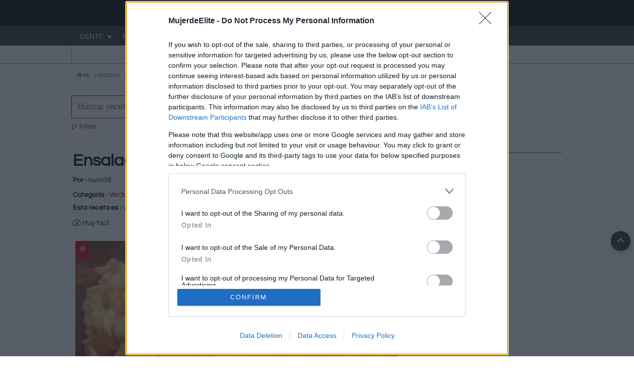

--- FILE ---
content_type: text/html; charset=UTF-8
request_url: https://www.mujerdeelite.com/recetas/1031-2/ensalada-col-zanahoria
body_size: 8939
content:
<!DOCTYPE html>
<html lang="es">
<head> 
<title>Ensalada de col y zanahoria - Recetas de Cocina | MujerdeElite</title>
<meta property="og:site_name" content="MujerdeElite"/>

<meta name="robots" content="max-image-preview:large">
<meta property="og:image" content="https://www.mujerdeelite.com/fotos/1031/1031_l.jpg"/>
<meta name="Description" content="Receta Ensalada de col y zanahoria muy fácil paso a paso en 20 minutos"/>
<!-- TradeDoubler site verification 3159298 -->

<!-- InMobi Choice. Consent Manager Tag v3.0 (for TCF 2.2) -->
<script type="text/javascript" async=true>
(function() {
  var host = 'www.mujerdeelite.com';
  var element = document.createElement('script');
  var firstScript = document.getElementsByTagName('script')[0];
  var url = 'https://cmp.inmobi.com'
    .concat('/choice/', 'nnT45hsbPcHUx', '/', host, '/choice.js?tag_version=V3');
  var uspTries = 0;
  var uspTriesLimit = 3;
  element.async = true;
  element.type = 'text/javascript';
  element.src = url;

  firstScript.parentNode.insertBefore(element, firstScript);

  function makeStub() {
    var TCF_LOCATOR_NAME = '__tcfapiLocator';
    var queue = [];
    var win = window;
    var cmpFrame;

    function addFrame() {
      var doc = win.document;
      var otherCMP = !!(win.frames[TCF_LOCATOR_NAME]);

      if (!otherCMP) {
        if (doc.body) {
          var iframe = doc.createElement('iframe');

          iframe.style.cssText = 'display:none';
          iframe.name = TCF_LOCATOR_NAME;
          doc.body.appendChild(iframe);
        } else {
          setTimeout(addFrame, 5);
        }
      }
      return !otherCMP;
    }

    function tcfAPIHandler() {
      var gdprApplies;
      var args = arguments;

      if (!args.length) {
        return queue;
      } else if (args[0] === 'setGdprApplies') {
        if (
          args.length > 3 &&
          args[2] === 2 &&
          typeof args[3] === 'boolean'
        ) {
          gdprApplies = args[3];
          if (typeof args[2] === 'function') {
            args[2]('set', true);
          }
        }
      } else if (args[0] === 'ping') {
        var retr = {
          gdprApplies: gdprApplies,
          cmpLoaded: false,
          cmpStatus: 'stub'
        };

        if (typeof args[2] === 'function') {
          args[2](retr);
        }
      } else {
        if(args[0] === 'init' && typeof args[3] === 'object') {
          args[3] = Object.assign(args[3], { tag_version: 'V3' });
        }
        queue.push(args);
      }
    }

    function postMessageEventHandler(event) {
      var msgIsString = typeof event.data === 'string';
      var json = {};

      try {
        if (msgIsString) {
          json = JSON.parse(event.data);
        } else {
          json = event.data;
        }
      } catch (ignore) {}

      var payload = json.__tcfapiCall;

      if (payload) {
        window.__tcfapi(
          payload.command,
          payload.version,
          function(retValue, success) {
            var returnMsg = {
              __tcfapiReturn: {
                returnValue: retValue,
                success: success,
                callId: payload.callId
              }
            };
            if (msgIsString) {
              returnMsg = JSON.stringify(returnMsg);
            }
            if (event && event.source && event.source.postMessage) {
              event.source.postMessage(returnMsg, '*');
            }
          },
          payload.parameter
        );
      }
    }

    while (win) {
      try {
        if (win.frames[TCF_LOCATOR_NAME]) {
          cmpFrame = win;
          break;
        }
      } catch (ignore) {}

      if (win === window.top) {
        break;
      }
      win = win.parent;
    }
    if (!cmpFrame) {
      addFrame();
      win.__tcfapi = tcfAPIHandler;
      win.addEventListener('message', postMessageEventHandler, false);
    }
  };

  makeStub();

  var uspStubFunction = function() {
    var arg = arguments;
    if (typeof window.__uspapi !== uspStubFunction) {
      setTimeout(function() {
        if (typeof window.__uspapi !== 'undefined') {
          window.__uspapi.apply(window.__uspapi, arg);
        }
      }, 500);
    }
  };

  var checkIfUspIsReady = function() {
    uspTries++;
    if (window.__uspapi === uspStubFunction && uspTries < uspTriesLimit) {
      console.warn('USP is not accessible');
    } else {
      clearInterval(uspInterval);
    }
  };

  if (typeof window.__uspapi === 'undefined') {
    window.__uspapi = uspStubFunction;
    var uspInterval = setInterval(checkIfUspIsReady, 6000);
  }
})();
</script>
<!-- End InMobi Choice. Consent Manager Tag v3.0 (for TCF 2.2) -->
	<meta http-equiv="Content-Type" content="text/html; charset=utf-8" />
<meta name="viewport" content="width=device-width, initial-scale=1.0, minimum-scale=1">
<link rel="apple-touch-icon" sizes="57x57" href="/Imagenes/favicon/apple-icon-57x57.png">
<link rel="apple-touch-icon" sizes="60x60" href="/Imagenes/favicon/apple-icon-60x60.png">
<link rel="apple-touch-icon" sizes="72x72" href="/Imagenes/favicon/apple-icon-72x72.png">
<link rel="apple-touch-icon" sizes="76x76" href="/Imagenes/favicon/apple-icon-76x76.png">
<link rel="apple-touch-icon" sizes="114x114" href="/Imagenes/favicon/apple-icon-114x114.png">
<link rel="apple-touch-icon" sizes="120x120" href="/Imagenes/favicon/apple-icon-120x120.png">
<link rel="apple-touch-icon" sizes="144x144" href="/Imagenes/favicon/apple-icon-144x144.png">
<link rel="apple-touch-icon" sizes="152x152" href="/Imagenes/favicon/apple-icon-152x152.png">
<link rel="apple-touch-icon" sizes="180x180" href="/Imagenes/favicon/apple-icon-180x180.png">
<link rel="icon" type="image/png" sizes="192x192" href="/Imagenes/favicon/android-icon-192x192.png">
<link rel="icon" type="image/png" sizes="32x32" href="/Imagenes/favicon/favicon-32x32.png">
<link rel="icon" type="image/png" sizes="96x96" href="/Imagenes/favicon/favicon-96x96.png">
<link rel="icon" type="image/png" sizes="16x16" href="/Imagenes/favicon/favicon-16x16.png">
<link rel="shortcut icon" href="/Imagenes/favicon/favicon-32x32.png" />

<meta name="msapplication-TileColor" content="#000000">
<meta name="msapplication-TileImage" content="/Imagenes/favicon/ms-icon-144x144.png">
<meta name="theme-color" content="#000000">

<!-- <link rel="preload" as="script" href="https://ajax.googleapis.com/ajax/libs/jquery/3.4.1/jquery.min.js">
<link rel="preload" as="script" href="https://ajax.googleapis.com/ajax/libs/jqueryui/1.12.1/jquery-ui.min.js"> 
<link rel="preload" as="script" href="https://www.mujerdeelite.com/css/fontawesome/css/all.min.css">-->
<!--<script src="https://ajax.googleapis.com/ajax/libs/jquery/3.4.1/jquery.min.js"></script>
<script src="https://ajax.googleapis.com/ajax/libs/jqueryui/1.12.1/jquery-ui.min.js"></script>-->
<!--Carga los dos scripts anteriores en uno desde local-->
<script src="https://www.mujerdeelite.com/js/jquery.min.js"></script>
<script src="https://www.mujerdeelite.com/js/global.js?v=161"></script>
<link rel="preload" as="script" href="https://www.mujerdeelite.com/js/jquery.min.js">
<link rel="preload" as="script" href="https://www.mujerdeelite.com/js/global.js?v=161">
<!-- <link rel="preload" as="script" href="https://s.clickiocdn.com/t/common_258.js"> -->
<link rel="preload" as="font" type="font/woff2" crossorigin href="https://www.mujerdeelite.com/fonts/Questrial-Regular.woff2">
<link rel="preload" as="font" type="font/woff2" crossorigin href="https://www.mujerdeelite.com/css/fontawesome/webfonts/fa-light-300.woff2">
<link rel="preload" as="font" type="font/woff2" crossorigin href="https://www.mujerdeelite.com/css/fontawesome/webfonts/fa-duotone-900.woff2">
<link rel="preload" as="font" type="font/woff2" crossorigin href="https://www.mujerdeelite.com/css/fontawesome/webfonts/fa-regular-400.woff2">
<link rel="preload" as="font" type="font/woff2" crossorigin href="https://www.mujerdeelite.com/css/fontawesome/webfonts/fa-solid-900.woff2">
<link rel="preload" as="font" type="font/woff2" crossorigin href="https://www.mujerdeelite.com/css/fontawesome/webfonts/fa-brands-400.woff2">
<!-- <link rel="preconnect" href="https://pro.fontawesome.com"> 
<link rel="preconnect" href="https://ag.gbc.criteo.com">
<link rel="preconnect" href="https://bidder.criteo.com">
<link rel="preconnect" href="https://gem.gbc.criteo.com"> 
<link rel="preconnect" href="https://gum.criteo.com">-->
<link rel="preconnect" href="https://static.getclicky.com">
<link rel="preconnect" href="https://www.google.es">
<link rel="preconnect" href="https://securepubads.g.doubleclick.net">
<link rel="preconnect" href="https://www.google-analytics.com">
<link rel="preconnect" href="https://tpc.googlesyndication.com">
<link rel="preconnect" href="https://www.google.com">
<link rel="preconnect" href="https://adservice.google.es">
<link rel="preconnect" href="https://cdnjs.cloudflare.com">
<link rel="preconnect" href="https://fonts.googleapis.com">
<link rel="preconnect" href="https://www.googletagmanager.com">
<link rel="preconnect" href="https://s.clickiocdn.com">

<link href="//www.mujerdeelite.com/css/MujerdeElitebk.css?v=344" rel="stylesheet" type="text/css" />

<link href="https://www.mujerdeelite.com/css/fontawesome/css/all.min.css" rel="stylesheet"><link rel="canonical" href="https://www.mujerdeelite.com/recetas/1031-2/ensalada-col-zanahoria" />
			<script type="text/javascript">
		window.dataLayer = window.dataLayer || [];
		dataLayer.push({
			'categoria_receta': 'Verduras y Legumbres',
		'cfg_taboola_on': 0, 'folder': 'recetas', 'cfg_msg_cookies_on': 2, 'loaddfp': 0
		});
		
		</script><!-- Google Tag Manager -->
<script>(function(w,d,s,l,i){w[l]=w[l]||[];w[l].push({'gtm.start':
new Date().getTime(),event:'gtm.js'});var f=d.getElementsByTagName(s)[0],
j=d.createElement(s),dl=l!='dataLayer'?'&l='+l:'';j.async=true;j.src=
'https://www.googletagmanager.com/gtm.js?id='+i+dl;f.parentNode.insertBefore(j,f);
})(window,document,'script','dataLayer','GTM-WGTJKL9');</script>
<!-- End Google Tag Manager --><script type="application/ld+json">{"@context":"https://schema.org/","@type":"Recipe","recipeCategory":"Verduras y Legumbres","name":"Ensalada de col y zanahoria","author":"nuria38","recipeYield":"4","image":"https://www.mujerdeelite.com/fotos/1031/1031_l.jpg","aggregateRating":{"@type":"AggregateRating","ratingValue":"5","reviewCount":"1","bestRating":"5","worstRating":"0"},"prepTime":"PT10M","totalTime":"PT10M","recipeIngredient":["1/2 col blanca","2 zanahorias ralladas","Mayonesa casera (al gusto)","1 manzana rallada"],"recipeInstructions":[{"@type":"HowToStep","text":"Cortar la col cruda en juliana, pero muy muy fina."},{"@type":"HowToStep","text":"Añadirle la zanahoria y la manzana rallada y envolverlo todo bien con la mayonesa."},{"@type":"HowToStep","text":"Rectificar de sal y vinagre y lista para servir, bien fría."}]}</script></head>
<body>
<!-- Google Tag Manager (noscript) -->
  <noscript><iframe src="https://www.googletagmanager.com/ns.html?id=GTM-WGTJKL9"
  height="0" width="0" style="display:none;visibility:hidden"></iframe></noscript>
  <!-- End Google Tag Manager (noscript) --><!--Encabezado-->
<div id="envo"><!--Contenedor principal--> 
<!--Encabezado-->
<header><div class="todoancho"><!--contenedor encabezado-->
	<div class="contenedorweb">
        <div class="sepsupinf float_left w45"> <!--Usuarios online--><div class="l padding tblnc xs">&nbsp;</div><!--Fin usuarios online--></div><div class="float_left w50"><div class="sprticons sprtgorronavidad" style="position:absolute; top:45px; left:480px;"></div><div class="divlogo">
			<a href="https://www.mujerdeelite.com"><img itemprop="logo" class="mimg" src="//www.mujerdeelite.com/Imagenes/logo/logoME_dsktp.png" alt="MujerdeElite" width="73" height="52" title="MujerdeElite" /></a>
			</div></div></div>
    </div><!--Fin contenedor encabezado--><div id="todoanchomenu">       <div id="mppal" class="wrapper_menu menu_light_theme"><!-- BEGIN MENU WRAPPER -->
       <ul class="menu menu_negro"><!-- BEGIN MENU -->
                    <li class="drop" id="900"><a href="https://www.mujerdeelite.com/gente/" title="Últimas noticias del corazón"  class="drop">GENTE</a><!-- Begin Gente -->
          	<div class="dropdown_2columns">
            	<div class="col_2 firstcolumn" id="r900">
                                            </div>
			</div>
        </li>
          <li class="drop" id="100"><a href="https://www.mujerdeelite.com/Belleza/" title="Belleza"  class="drop">BELLEZA</a><!-- Begin Belleza -->
          	<div class="dropdown_2columns">
            	<div class="col_2 firstcolumn" id="r100">
                                            </div>
			</div>
        </li>
          <li class="drop" id="200"><a href="https://www.mujerdeelite.com/Dietas/" title="Dietas para adelgazar"  class="drop">DIETAS</a>
          <div class="dropdown_2columns">
            	<div class="col_2 firstcolumn" id="r200">
                                            </div>
			</div>
    </li>
          <li class="drop" id="1000"><a href="https://www.mujerdeelite.com/moda/" title="Moda"  class="drop">MODA</a>
          <div class="dropdown_2columns">
            	<div class="col_2 firstcolumn" id="r1000">
                                            </div>
			</div>
          </li>
          <li class="drop" id="300"><a href="https://www.mujerdeelite.com/Cocina/" title="Cocina"  class="drop">COCINA</a>
          <div class="dropdown_2columns">
            	<div class="col_2 firstcolumn" id="r300">
                                            </div>
			</div>
    </li>
          <li class="drop" id="500"><a href="https://www.mujerdeelite.com/Fitness/" title="Fitness"  class="drop">EN FORMA</a>
          <div class="dropdown_2columns">
            	<div class="col_2 firstcolumn" id="r500">
                                            </div>
			</div>
    </li>
          <li class="drop" id="600"><a href="https://www.mujerdeelite.com/Salud/" title="Salud"  class="drop">BIENESTAR</a>
          <div class="dropdown_2columns">
            	<div class="col_2 firstcolumn" id="r600">
                                            </div>
			</div>
    </li>
          <li class="drop" id="400"><a href="https://www.mujerdeelite.com/Hogar/" title="Hogar"  class="drop">HOGAR</a>
          <div class="dropdown_2columns align_right">
            	<div class="col_2 firstcolumn" id="r400">
                                            </div>
			</div>
    </li>
     <li class="drop"><a href="https://www.mujerdeelite.com/diccionario-suenos/" title="Significado de los sueños" class="drop"><i class="fal fa-star tblue l" aria-hidden="true"></i> SUEÑOS</a>
          <div class="dropdown_2columns align_right">
            	<div class="col_2 firstcolumn">
                       <div class="sepsupinf xl">Localiza tu sueño</div>
                       <div class="sepsupinf">
                       <form action="//www.mujerdeelite.com/include/buscador_portada.php"  target="_parent" method="post" name="formsuenos" id="formsuenos" class="form-wrapper cf" style="background: #eee; padding: 1px; width:300px;">
<input name="texto" type="text" required placeholder="Buscar sue&#241;os..." />
<input type="hidden" name="f" id="f" value="suenos" />
<input name="buscaren" type="hidden" value="5" />
<button type="submit">Buscar</button>
</form>                       </div>
                    </div>
			</div>
    </li>
</ul><!-- END MENU -->
     </div><!-- END MENU WRAPPER --></div><div id="sbmn"><div class="contenedorweb fntquestrial grid-container-3col"><div class="subnav lineright lineleft boxcenter">&nbsp;<i class="fal fa-utensils tgrs"></i>&nbsp;<a href="https://www.mujerdeelite.com/recetas/" title="Recetas de cocina" class="tngr sepleftright">Recetas</a>&nbsp;</div><div class="subnav lineright boxcenter">&nbsp;<i class="fal fa-lightbulb tgrs"></i>&nbsp;<a href="https://www.mujerdeelite.com/trucos/" title="Trucos de belleza, cocina y hogar" class="tngr sepleftright">Trucos</a>&nbsp;</div></div></div><div id="container-progress-bar">
<div id="progress-bar"></div>
</div></header><div class="contenedorweb left bkwhite"><ol vocab="http://schema.org/" typeof="BreadcrumbList" class="breadcrumb"><li class="inline sepleftright" property="itemListElement" typeof="ListItem"><a property="item" typeof="WebPage"href="https://www.mujerdeelite.com" class="tgrsstrng" title="MujerdeElite"><span property="name"><i class="fad fa-home" name="MujerdeElite"></i>  ME</span></a><meta property="position" content="1"></li><li class="inline sepleftright" property="itemListElement" typeof="ListItem"><i class="fal fa-angle-right"></i> <a property="item" typeof="WebPage"href="https://www.mujerdeelite.com/recetas/" class="tgrsstrng"><span property="name">RECETAS</span></a><meta property="position" content="2"></li><li class="inline sepleftright" property="itemListElement" typeof="ListItem"><i class="fal fa-angle-right"></i> <a property="item" typeof="WebPage"href="https://www.mujerdeelite.com/recetas/2/verduras-y-legumbres" class="tgrsstrng"><span property="name">VERDURAS Y LEGUMBRES</span></a><meta property="position" content="3"></li></ol></div><div class="contenedorweb bkwhite"><!--Contendor bajo el encabezado-->
<section class="sepsupinfxl"><section style="height:100px; z-index: 10;" id="srcscrll">
    <div class="bslt" style="width:660px;">
        <form action="https://www.mujerdeelite.com/recetas/" target="_parent" method="get" name="searchrecetas"
            id="searchrecetas" class="sepsupinf">
            <div class="flx">
                <input name="texto" type="text" class="search"
                    value="" placeholder="Buscar recetas..."
                    id="texto" autocomplete="off" required>
                <div onclick="javascript:document.getElementById('searchrecetas').submit();" class="btnsrch">Buscar</div>
            </div>
            <div id="open" class="w100 s tbrds pntr sepsupinfxl"><i class="fal fa-sort-amount-down"></i> Filtros</div><div id="advanced" class="none sepsupinfxxl bkbrds tblnc padding" style="z-index:10; position:relative !important"><div class="sepsupinf xl">En qué categoría buscar</div>
                <div class="sepsupinf"><select name="cat" class="cuadrotexto_oval_generico w90">
       <option value="">Todas la Categorías</option><option value="1" >Entrantes</option><option value="2" selected="selected">Verduras y Legumbres</option><option value="3" >Arroces y Pastas</option><option value="4" >Sopas y Cremas</option><option value="5" >Pescados y Mariscos</option><option value="6" >Carnes</option><option value="7" >Huevos</option><option value="8" >Postres y Panes</option><option value="9" >Bebidas y Cócteles</option><option value="10" >Salsas y Aliños</option><option value="11" >Dietéticas</option><option value="12" >Montignac</option><option value="13" >Vegetarianas</option><option value="14" >Bajas en Calorías</option><option value="15" >Microondas</option><option value="16" >Robots</option></select>&nbsp;&nbsp;<select name="cat2" class="cuadrotexto_oval_generico"><option value="">Recetas Especiales</option><option value="12" >Montignac</option><option value="13" >Vegetarianas</option><option value="14" >Bajas en Calorías</option><option value="15" >Microondas</option><option value="16" >Robots</option></select></div><div class="sepsupinf xl">Buscar en:<br />
                <span class="tblnc xxs">Marca donde deseas buscar el texto o palabras clave que hayas introducido, si no marcas nada se buscará en toda la receta</span></div>
                <div class="sepsupinf"><input name="titulo" type="checkbox" id="titulo" value="1" /> En el Título</div>
                <div class="sepsupinf"><input name="ingredientes" type="checkbox" id="ingredientes" value="1" /> En los Ingredientes</div>
                <div class="sepsupinf"><input name="elaboracion" type="checkbox" id="elaboracion" value="1" /> En la Elaboración</div>
                </div><input name="form" type="hidden" id="form" value="1" />        </form>
    </div>
</section></section>
<div class="divcolizqsecc2col">
<h1  class="strng sepsupinf">Ensalada de col y zanahoria</h1>
<!--<div itemscope itemtype="https://data-vocabulary.org/Recipe" >--><!--Inicio microdato receta-->
                                
                              <!--<div align="right"><span id="div_cuadro_titulongr"><a href="https://www.mujerdeelite.com/publicar/recetas/" class="textoblnc_pq">Publica tu receta</a></span></div>-->
                              
                 <div class="sepsupinfxl">
        <div class="float_left"><strong>Por</strong><span class="tgr xs"> &#8250;</span> nuria38</div>
		 <div class="float_right tbrsd"><i class="far fa-star tnrnj"></i><i class="far fa-star tnrnj"></i><i class="far fa-star tnrnj"></i><i class="far fa-star tnrnj"></i><i class="far fa-star tnrnj"></i>&nbsp;&nbsp;&nbsp;<span class="tngr xs">(5) / 1 Votos</span></div>
		       	</div>
		                                <div class="sepsupinf left hxxl"><strong>Categoría</strong> <span class="tgr xs">&#8250;</span> <span class="tbrds">
                              
								  <a href="https://www.mujerdeelite.com/recetas/2/verduras-y-legumbres" class="tbrds l" title="Verduras y Legumbres">Verduras y Legumbres</a>                                </span></div>
                                <div class="sepsupinf hxxl"><strong>Esta receta es</strong>  <span class="tgr xs">&#8250;</span> <a href="https://www.mujerdeelite.com/recetas/13/vegetarianas" class="tbrds" title="Recetas vegetarianas">Vegetariana</a> <span class="tgr xs">&#8250;</span> <a href="https://www.mujerdeelite.com/recetas/12/montignac" class="tbrds" title="Recetas aptas para la dieta Montignac">Apta Montignac</a></u></div><div class="sepsupinfxl left hxxl"><i class="fal fa-tachometer" title="Nivel de dificultad de la receta"></i> Muy fácil</div>                                 <div class="padding">
								 <div class="sepsupinfxl w100 rltv"><div class="paddingxl bkpntrst tblnc pntr icopntrst oval3" title="Comparte la foto de la receta Ensalada de col y zanahoria en Pinterest"><a onclick="javascript:window.open(this.href,'', 'menubar=no,toolbar=no,resizable=yes,scrollbars=yes,height=600,width=600');return false;"  href="https://www.pinterest.es/pin/create/button/?url=https://www.mujerdeelite.com/recetas/1031-2/ensalada-col-zanahoria&media=https://www.mujerdeelite.com/fotos/1031/1031_l.jpg&description=Receta Ensalada de col y zanahoria | MujerdeElite" rel="nofollow"><i class="fab fa-pinterest-p tblnc s"></i></a></div><img src="[data-uri]" data-src="https://www.mujerdeelite.com/fotos/1031/1031_l.jpg" alt="Ensalada de col y zanahoria" title="Ensalada de col y zanahoria" width="650" height="427" class="mimg oval3 lazy" /></div>                                          <div class="right padding sepsupinfxl">
                                      
                                                                      
                              </div>
                              <div class="sepsupinf txtarticulos">
								  							      <h2 class="strng">Ingredientes</h2>
                                  <div class="float_right w47 padding"></div><ul>
	<li>1/2 col blanca</li>
	<li>2 zanahorias ralladas</li>
	<li>Mayonesa casera (al gusto)</li>
	<li>1 manzana rallada</li>
</ul>
							      <h2 class="strng">Cómo hacer ensalada de col y zanahoria paso a paso</h2>
								  <ol>
	<li>Cortar la col cruda en juliana, pero muy muy fina.</li>
	<li>Añadirle la zanahoria y la manzana rallada y envolverlo todo bien con la mayonesa.</li>
	<li>Rectificar de sal y vinagre y lista para servir, bien fría.</li>
</ol>
Para acompañar tanto a la carne como al pescado está muy buena.<h2 class="strng">Observaciones</h2>Estas cantidades son aproximadamente para unas 4 personas.<div class="sepsupinf right s">Fuente: De la familia.</div>                                  </div>
                                 
    <div>
<!--</div>--><!--Fin microdato receta-->
<div class="sepsupinfxl paddingxl center l" id="votar">
<span class="sepleftright">Valora:  </span>
<i class="fas fa-star pntr tgrsstrng" id="v-1"></i> 
<i class="fas fa-star pntr tgrsstrng" id="v-2"></i>
<i class="fas fa-star pntr tgrsstrng" id="v-3"></i>
<i class="fas fa-star pntr tgrsstrng" id="v-4"></i>
<i class="fas fa-star pntr tgrsstrng" id="v-5"></i>
<input type="hidden" id="vid" value="r-1031">
</div><div class="OUTBRAIN" data-widget-id="GS_1"></div>
<script type="text/javascript" async="async" src="//widgets.outbrain.com/outbrain.js"></script><section class="sepsupinf"><h2 class="xxl fntquestrial may divtitular left sepsupinfxxl">MÁS RECETAS QUE TE PUEDEN INTERESAR</h2><article class="mrcrct"><a href="https://www.mujerdeelite.com/recetas/2531-2/lombarda-rehogada" title="Lombarda rehogada"><div><div><img class="mimg lazy" src="[data-uri]" data-src="https://www.mujerdeelite.com/fotos/2531/2531_s.jpg" alt="Lombarda rehogada" width="205" height="140" title="Lombarda rehogada" /></div><h2 class="sepsupinf padding tngr xl hxl">Lombarda rehogada</h2><div class="paddingleftright"><i class="far fa-star tnrnj" aria-hidden="true"></i><i class="far fa-star tnrnj" aria-hidden="true"></i><i class="far fa-star tnrnj" aria-hidden="true"></i><i class="far fa-star tnrnj" aria-hidden="true"></i><i class="far fa-star tnrnj" aria-hidden="true"></i><span class="float_right tngr"> 75m </span> <i class="far fa-clock float_right sepleftright tngr" aria-hidden="true" title="Tiempo de preparación de la receta"></i></div></div></a></article><article class="mrcrct"><a href="https://www.mujerdeelite.com/recetas/419-2/gratinado-de-verduras-y-queso" title="Gratinado de verduras y queso"><div><div><img class="mimg lazy" src="[data-uri]" data-src="https://www.mujerdeelite.com/fotos/419/419_s.jpg" alt="Gratinado de verduras y queso" width="205" height="140" title="Gratinado de verduras y queso" /></div><h2 class="sepsupinf padding tngr xl hxl">Gratinado de verduras y queso</h2><div class="paddingleftright"><i class="far fa-star tnrnj" aria-hidden="true"></i><i class="far fa-star tnrnj" aria-hidden="true"></i><i class="far fa-star tnrnj" aria-hidden="true"></i><i class="far fa-star tnrnj" aria-hidden="true"></i><i class="fal fa-star tgrscl" aria-hidden="true"></i></div></div></a></article><article class="mrcrct"><a href="https://www.mujerdeelite.com/recetas/486-2/tomates-rellenos-atun-huevo" title="Tomates rellenos de atún y huevo"><div><div><img class="mimg lazy" src="[data-uri]" data-src="https://www.mujerdeelite.com/fotos/486/486_s.jpg" alt="Tomates rellenos de atún y huevo" width="205" height="140" title="Tomates rellenos de atún y huevo" /></div><h2 class="sepsupinf padding tngr xl hxl">Tomates rellenos de atún y huevo</h2><div class="paddingleftright"><i class="far fa-star tnrnj" aria-hidden="true"></i><i class="far fa-star tnrnj" aria-hidden="true"></i><i class="far fa-star tnrnj" aria-hidden="true"></i><i class="far fa-star tnrnj" aria-hidden="true"></i><i class="fal fa-star tgrscl" aria-hidden="true"></i></div></div></a></article><article class="mrcrct"><a href="https://www.mujerdeelite.com/recetas/715-2/berenjenas-parmesanas" title="Berenjenas parmesanas"><div><div><img class="mimg lazy" src="[data-uri]" data-src="https://www.mujerdeelite.com/fotos/715/715_s.jpg" alt="Berenjenas parmesanas" width="205" height="140" title="Berenjenas parmesanas" /></div><h2 class="sepsupinf padding tngr xl hxl">Berenjenas parmesanas</h2><div class="paddingleftright"><i class="far fa-star tnrnj" aria-hidden="true"></i><i class="far fa-star tnrnj" aria-hidden="true"></i><i class="far fa-star tnrnj" aria-hidden="true"></i><i class="far fa-star tnrnj" aria-hidden="true"></i><i class="fal fa-star tgrscl" aria-hidden="true"></i><span class="float_right tngr"> 50m </span> <i class="far fa-clock float_right sepleftright tngr" aria-hidden="true" title="Tiempo de preparación de la receta"></i></div></div></a></article><article class="mrcrct"><a href="https://www.mujerdeelite.com/recetas/935-2/ensalada-garbanzos-salmon" title="Ensalada de garbanzos con salmón ahumado"><div><div><img class="mimg lazy" src="[data-uri]" data-src="https://www.mujerdeelite.com/fotos/935/935_s.jpg" alt="Ensalada de garbanzos con salmón ahumado" width="205" height="140" title="Ensalada de garbanzos con salmón ahumado" /></div><h2 class="sepsupinf padding tngr xl hxl">Ensalada de garbanzos con salmón ahumado</h2><div class="paddingleftright"><i class="far fa-star tnrnj" aria-hidden="true"></i><i class="far fa-star tnrnj" aria-hidden="true"></i><i class="far fa-star tnrnj" aria-hidden="true"></i><i class="far fa-star tnrnj" aria-hidden="true"></i><i class="fal fa-star tgrscl" aria-hidden="true"></i><span class="float_right tngr"> 10m </span> <i class="far fa-clock float_right sepleftright tngr" aria-hidden="true" title="Tiempo de preparación de la receta"></i></div></div></a></article><article class="mrcrct"><a href="https://www.mujerdeelite.com/recetas/1482-2/alcachofas-a-la-italiana" title="Alcachofas a la italiana"><div><div><img class="mimg lazy" src="[data-uri]" data-src="//www.mujerdeelite.com/fotos/sinfoto.jpg" alt="Alcachofas a la italiana"  width="205" height="140" title="Alcachofas a la italiana" /></div><h2 class="sepsupinf padding tngr xl hxl">Alcachofas a la italiana</h2><div class="paddingleftright"><i class="far fa-star tnrnj" aria-hidden="true"></i><i class="far fa-star tnrnj" aria-hidden="true"></i><i class="far fa-star tnrnj" aria-hidden="true"></i><i class="far fa-star tnrnj" aria-hidden="true"></i><i class="fal fa-star tgrscl" aria-hidden="true"></i></div></div></a></article>
</section>    </div>
</div>

</div>
<div class="center divcolfinsecc"><aside><section>
		<h2 class="divtitular xxl may left sepsupinfxl">CATEGORÍAS</h2>
		<div class="padding"><table class="w100"><tr><td class="w100 left padding"><article><i class="fas fa-caret-right tngr l" aria-hidden="true"></i> <a href="https://www.mujerdeelite.com/recetas/1/entrantes" class="tngr l">Entrantes</a></article></td><tr><td class="w100 left padding"><article><i class="fas fa-caret-right tngr l" aria-hidden="true"></i> <a href="https://www.mujerdeelite.com/recetas/2/verduras-y-legumbres" class="tngr l">Verduras y Legumbres</a></article></td><tr><td class="w100 left padding"><article><i class="fas fa-caret-right tngr l" aria-hidden="true"></i> <a href="https://www.mujerdeelite.com/recetas/3/arroces-y-pastas" class="tngr l">Arroces y Pastas</a></article></td><tr><td class="w100 left padding"><article><i class="fas fa-caret-right tngr l" aria-hidden="true"></i> <a href="https://www.mujerdeelite.com/recetas/4/sopas-y-cremas" class="tngr l">Sopas y Cremas</a></article></td><tr><td class="w100 left padding"><article><i class="fas fa-caret-right tngr l" aria-hidden="true"></i> <a href="https://www.mujerdeelite.com/recetas/5/pescados-y-mariscos" class="tngr l">Pescados y Mariscos</a></article></td><tr><td class="w100 left padding"><article><i class="fas fa-caret-right tngr l" aria-hidden="true"></i> <a href="https://www.mujerdeelite.com/recetas/6/carnes" class="tngr l">Carnes</a></article></td><tr><td class="w100 left padding"><article><i class="fas fa-caret-right tngr l" aria-hidden="true"></i> <a href="https://www.mujerdeelite.com/recetas/7/huevos" class="tngr l">Huevos</a></article></td><tr><td class="w100 left padding"><article><i class="fas fa-caret-right tngr l" aria-hidden="true"></i> <a href="https://www.mujerdeelite.com/recetas/8/postres-y-panes" class="tngr l">Postres y Panes</a></article></td><tr><td class="w100 left padding"><article><i class="fas fa-caret-right tngr l" aria-hidden="true"></i> <a href="https://www.mujerdeelite.com/recetas/9/bebidas-y-cocteles" class="tngr l">Bebidas y Cócteles</a></article></td><tr><td class="w100 left padding"><article><i class="fas fa-caret-right tngr l" aria-hidden="true"></i> <a href="https://www.mujerdeelite.com/recetas/10/salsas-y-alinos" class="tngr l">Salsas y Aliños</a></article></td><tr><td class="w100 left padding"><article><i class="fas fa-caret-right tbrds l" aria-hidden="true"></i> <a href="https://www.mujerdeelite.com/recetas/11/dieteticas" class="tngr l">Dietéticas</a></article></td><tr><td class="w100 left padding"><article><i class="fas fa-caret-right tbrds l" aria-hidden="true"></i> <a href="https://www.mujerdeelite.com/recetas/12/montignac" class="tngr l">Montignac</a></article></td><tr><td class="w100 left padding"><article><i class="fas fa-caret-right tbrds l" aria-hidden="true"></i> <a href="https://www.mujerdeelite.com/recetas/13/vegetarianas" class="tngr l">Vegetarianas</a></article></td><tr><td class="w100 left padding"><article><i class="fas fa-caret-right tbrds l" aria-hidden="true"></i> <a href="https://www.mujerdeelite.com/recetas/14/bajas-en-calorias" class="tngr l">Bajas en Calorías</a></article></td><tr><td class="w100 left padding"><article><i class="fas fa-caret-right tbrds l" aria-hidden="true"></i> <a href="https://www.mujerdeelite.com/recetas/15/microondas" class="tngr l">Microondas</a></article></td><tr><td class="w100 left padding"><article><i class="fas fa-caret-right tbrds l" aria-hidden="true"></i> <a href="https://www.mujerdeelite.com/recetas/16/robots" class="tngr l">Robots</a></article></td></table>
</div>
		</section><section class="sepsupinf">
				<h2 class="divtitular xxl may left sepsupinfxxl">ZONA USUARIOS</h2>
	<div class="padding marco"><div class="sepsupinf tbrds l">Us: <strong>No conectado</strong></div><div class="sepsupinf oval5 padding marco bkgreystrng center"><a href="https://www.mujerdeelite.com/recetas/recetario.php" class="tbrds s">Mi Recetario</a> <span class="tblnc xs">0</span></div>            <div class="sepsupinf oval5 padding bkbrds float_left center w45"><a href="https://www.mujerdeelite.com/publicar/recetas/" rel="nofollow" class="tblnc">PUBLICAR <br />
RECETA</a></div>
            <div class="sepsupinf oval5 padding bkbrds float_right center w45"><a href="https://www.mujerdeelite.com/publicar/trucos/" rel="nofollow" class="tblnc">PUBLICAR <br />TRUCO</a></div> 
</div>
	</section><div id="bcolder" class="sepsupinfxxl center"></div></aside> </div></div><!--Fin Contendor bajo el encabezado-->
<div class="adsticky" id="sticky"><div class="blockall center"><div style="position: relative; width: 0; height: 0"><div class="closesticky" id="closestck"><i class="fal fa-times"></i></div></div></div></div><footer>
    <div class="todoancho">
	        <div class="contenedorweb">
            <div class="sepsupinf bkngr tblnc">
				<div id="gotop"><div class="block1"><i class="fal fa-angle-up fa-2x padding tblnc center blockall"></i></div>
</div>
                <div class="hauto" style="width:63px; height:45px"><img class="mimg" src="//www.mujerdeelite.com/Imagenes/logo/logoME_mbl.png" alt="MujerdeElite" width="63" height="45" title="MujerdeElite - Revista Mujer" layout="responsive" /></div>
            </div>
            <div class="sepsupinf padding bkngr tblnc">
                <div class="margenes tblnc">
                    <div class="sepsupinfxxl center">
                        <a
                            href="https://www.mujerdeelite.com/mujerdeelite/?id=3"
                            class="sepleftright s tblnc">Quiénes Somos</a> | <a
                            href="https://www.mujerdeelite.com/mujerdeelite/?id=1"
                            class="sepleftright s tblnc">Aviso Legal</a> | 
							<a
                            href="https://www.mujerdeelite.com/mujerdeelite/?id=2"
                            class="sepleftright s tblnc">Política de privacidad</a> | 
							<a href="https://www.mujerdeelite.com/mujerdeelite/?id=9" rel="nofollow noopener" target="_blank" class="sepleftright s tblnc">Política de cookies</a> | <span class="tblnc s pntr" onclick="window.__tcfapi('displayConsentUi', 2, function () { });"> <i class="fal fa-cookie pntr sepleftright" title="Modificar consentimiento de cookies"></i> Mis Cookies</span>                    </div>
                    <div class="sepsupinfxxl center">
                        <!--googleoff: all--><i class="fal fa-copyright" aria-hidden="true"></i> CAHAMS INTERNET S.L. CIF: B85084317<!--googleon: all-->
                    </div>
                </div>
            </div>

                    </div>
    </div>
</footer> 
</div><!--Fin contendor principal-->
<!-- Fin +1 button  -->
<div style="z-index:-1" class="none" id="floating"></div><script>
	window.yabrixDebug = true;
</script>
<script src="https://collect.yabrix.com/js/yabrix.min.js" data-yx="89fc5815d9d70a21" defer></script></body><!-- InstanceEnd --></html>
